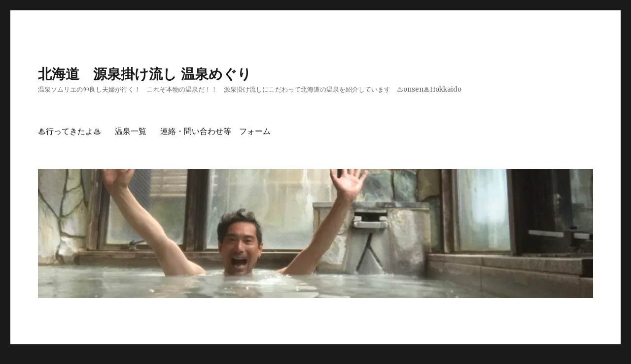

--- FILE ---
content_type: text/html; charset=UTF-8
request_url: https://onsen.technical-auto.com/img_4515-jpg/
body_size: 11170
content:
<!DOCTYPE html>
<html lang="ja" class="no-js">
<head>
	<meta charset="UTF-8">
	<meta name="viewport" content="width=device-width, initial-scale=1">
	<link rel="profile" href="https://gmpg.org/xfn/11">
		<script>(function(html){html.className = html.className.replace(/\bno-js\b/,'js')})(document.documentElement);</script>
<title>img_4515.jpg &#8211; 北海道　源泉掛け流し 温泉めぐり</title>
<meta name='robots' content='max-image-preview:large' />
<link rel='dns-prefetch' href='//secure.gravatar.com' />
<link rel='dns-prefetch' href='//stats.wp.com' />
<link rel='dns-prefetch' href='//fonts.googleapis.com' />
<link rel='dns-prefetch' href='//v0.wordpress.com' />
<link href='https://fonts.gstatic.com' crossorigin rel='preconnect' />
<link rel='preconnect' href='//i0.wp.com' />
<link rel='preconnect' href='//c0.wp.com' />
<link rel="alternate" type="application/rss+xml" title="北海道　源泉掛け流し 温泉めぐり &raquo; フィード" href="https://onsen.technical-auto.com/feed/" />
<link rel="alternate" type="application/rss+xml" title="北海道　源泉掛け流し 温泉めぐり &raquo; コメントフィード" href="https://onsen.technical-auto.com/comments/feed/" />
<link rel="alternate" type="application/rss+xml" title="北海道　源泉掛け流し 温泉めぐり &raquo; img_4515.jpg のコメントのフィード" href="https://onsen.technical-auto.com/feed/?attachment_id=3097" />
<link rel="alternate" title="oEmbed (JSON)" type="application/json+oembed" href="https://onsen.technical-auto.com/wp-json/oembed/1.0/embed?url=https%3A%2F%2Fonsen.technical-auto.com%2Fimg_4515-jpg%2F" />
<link rel="alternate" title="oEmbed (XML)" type="text/xml+oembed" href="https://onsen.technical-auto.com/wp-json/oembed/1.0/embed?url=https%3A%2F%2Fonsen.technical-auto.com%2Fimg_4515-jpg%2F&#038;format=xml" />
<style id='wp-img-auto-sizes-contain-inline-css'>
img:is([sizes=auto i],[sizes^="auto," i]){contain-intrinsic-size:3000px 1500px}
/*# sourceURL=wp-img-auto-sizes-contain-inline-css */
</style>
<link rel='stylesheet' id='twentysixteen-jetpack-css' href='https://c0.wp.com/p/jetpack/15.4/modules/theme-tools/compat/twentysixteen.css' media='all' />
<style id='wp-emoji-styles-inline-css'>

	img.wp-smiley, img.emoji {
		display: inline !important;
		border: none !important;
		box-shadow: none !important;
		height: 1em !important;
		width: 1em !important;
		margin: 0 0.07em !important;
		vertical-align: -0.1em !important;
		background: none !important;
		padding: 0 !important;
	}
/*# sourceURL=wp-emoji-styles-inline-css */
</style>
<style id='wp-block-library-inline-css'>
:root{--wp-block-synced-color:#7a00df;--wp-block-synced-color--rgb:122,0,223;--wp-bound-block-color:var(--wp-block-synced-color);--wp-editor-canvas-background:#ddd;--wp-admin-theme-color:#007cba;--wp-admin-theme-color--rgb:0,124,186;--wp-admin-theme-color-darker-10:#006ba1;--wp-admin-theme-color-darker-10--rgb:0,107,160.5;--wp-admin-theme-color-darker-20:#005a87;--wp-admin-theme-color-darker-20--rgb:0,90,135;--wp-admin-border-width-focus:2px}@media (min-resolution:192dpi){:root{--wp-admin-border-width-focus:1.5px}}.wp-element-button{cursor:pointer}:root .has-very-light-gray-background-color{background-color:#eee}:root .has-very-dark-gray-background-color{background-color:#313131}:root .has-very-light-gray-color{color:#eee}:root .has-very-dark-gray-color{color:#313131}:root .has-vivid-green-cyan-to-vivid-cyan-blue-gradient-background{background:linear-gradient(135deg,#00d084,#0693e3)}:root .has-purple-crush-gradient-background{background:linear-gradient(135deg,#34e2e4,#4721fb 50%,#ab1dfe)}:root .has-hazy-dawn-gradient-background{background:linear-gradient(135deg,#faaca8,#dad0ec)}:root .has-subdued-olive-gradient-background{background:linear-gradient(135deg,#fafae1,#67a671)}:root .has-atomic-cream-gradient-background{background:linear-gradient(135deg,#fdd79a,#004a59)}:root .has-nightshade-gradient-background{background:linear-gradient(135deg,#330968,#31cdcf)}:root .has-midnight-gradient-background{background:linear-gradient(135deg,#020381,#2874fc)}:root{--wp--preset--font-size--normal:16px;--wp--preset--font-size--huge:42px}.has-regular-font-size{font-size:1em}.has-larger-font-size{font-size:2.625em}.has-normal-font-size{font-size:var(--wp--preset--font-size--normal)}.has-huge-font-size{font-size:var(--wp--preset--font-size--huge)}.has-text-align-center{text-align:center}.has-text-align-left{text-align:left}.has-text-align-right{text-align:right}.has-fit-text{white-space:nowrap!important}#end-resizable-editor-section{display:none}.aligncenter{clear:both}.items-justified-left{justify-content:flex-start}.items-justified-center{justify-content:center}.items-justified-right{justify-content:flex-end}.items-justified-space-between{justify-content:space-between}.screen-reader-text{border:0;clip-path:inset(50%);height:1px;margin:-1px;overflow:hidden;padding:0;position:absolute;width:1px;word-wrap:normal!important}.screen-reader-text:focus{background-color:#ddd;clip-path:none;color:#444;display:block;font-size:1em;height:auto;left:5px;line-height:normal;padding:15px 23px 14px;text-decoration:none;top:5px;width:auto;z-index:100000}html :where(.has-border-color){border-style:solid}html :where([style*=border-top-color]){border-top-style:solid}html :where([style*=border-right-color]){border-right-style:solid}html :where([style*=border-bottom-color]){border-bottom-style:solid}html :where([style*=border-left-color]){border-left-style:solid}html :where([style*=border-width]){border-style:solid}html :where([style*=border-top-width]){border-top-style:solid}html :where([style*=border-right-width]){border-right-style:solid}html :where([style*=border-bottom-width]){border-bottom-style:solid}html :where([style*=border-left-width]){border-left-style:solid}html :where(img[class*=wp-image-]){height:auto;max-width:100%}:where(figure){margin:0 0 1em}html :where(.is-position-sticky){--wp-admin--admin-bar--position-offset:var(--wp-admin--admin-bar--height,0px)}@media screen and (max-width:600px){html :where(.is-position-sticky){--wp-admin--admin-bar--position-offset:0px}}

/*# sourceURL=wp-block-library-inline-css */
</style><style id='global-styles-inline-css'>
:root{--wp--preset--aspect-ratio--square: 1;--wp--preset--aspect-ratio--4-3: 4/3;--wp--preset--aspect-ratio--3-4: 3/4;--wp--preset--aspect-ratio--3-2: 3/2;--wp--preset--aspect-ratio--2-3: 2/3;--wp--preset--aspect-ratio--16-9: 16/9;--wp--preset--aspect-ratio--9-16: 9/16;--wp--preset--color--black: #000000;--wp--preset--color--cyan-bluish-gray: #abb8c3;--wp--preset--color--white: #fff;--wp--preset--color--pale-pink: #f78da7;--wp--preset--color--vivid-red: #cf2e2e;--wp--preset--color--luminous-vivid-orange: #ff6900;--wp--preset--color--luminous-vivid-amber: #fcb900;--wp--preset--color--light-green-cyan: #7bdcb5;--wp--preset--color--vivid-green-cyan: #00d084;--wp--preset--color--pale-cyan-blue: #8ed1fc;--wp--preset--color--vivid-cyan-blue: #0693e3;--wp--preset--color--vivid-purple: #9b51e0;--wp--preset--color--dark-gray: #1a1a1a;--wp--preset--color--medium-gray: #686868;--wp--preset--color--light-gray: #e5e5e5;--wp--preset--color--blue-gray: #4d545c;--wp--preset--color--bright-blue: #007acc;--wp--preset--color--light-blue: #9adffd;--wp--preset--color--dark-brown: #402b30;--wp--preset--color--medium-brown: #774e24;--wp--preset--color--dark-red: #640c1f;--wp--preset--color--bright-red: #ff675f;--wp--preset--color--yellow: #ffef8e;--wp--preset--gradient--vivid-cyan-blue-to-vivid-purple: linear-gradient(135deg,rgb(6,147,227) 0%,rgb(155,81,224) 100%);--wp--preset--gradient--light-green-cyan-to-vivid-green-cyan: linear-gradient(135deg,rgb(122,220,180) 0%,rgb(0,208,130) 100%);--wp--preset--gradient--luminous-vivid-amber-to-luminous-vivid-orange: linear-gradient(135deg,rgb(252,185,0) 0%,rgb(255,105,0) 100%);--wp--preset--gradient--luminous-vivid-orange-to-vivid-red: linear-gradient(135deg,rgb(255,105,0) 0%,rgb(207,46,46) 100%);--wp--preset--gradient--very-light-gray-to-cyan-bluish-gray: linear-gradient(135deg,rgb(238,238,238) 0%,rgb(169,184,195) 100%);--wp--preset--gradient--cool-to-warm-spectrum: linear-gradient(135deg,rgb(74,234,220) 0%,rgb(151,120,209) 20%,rgb(207,42,186) 40%,rgb(238,44,130) 60%,rgb(251,105,98) 80%,rgb(254,248,76) 100%);--wp--preset--gradient--blush-light-purple: linear-gradient(135deg,rgb(255,206,236) 0%,rgb(152,150,240) 100%);--wp--preset--gradient--blush-bordeaux: linear-gradient(135deg,rgb(254,205,165) 0%,rgb(254,45,45) 50%,rgb(107,0,62) 100%);--wp--preset--gradient--luminous-dusk: linear-gradient(135deg,rgb(255,203,112) 0%,rgb(199,81,192) 50%,rgb(65,88,208) 100%);--wp--preset--gradient--pale-ocean: linear-gradient(135deg,rgb(255,245,203) 0%,rgb(182,227,212) 50%,rgb(51,167,181) 100%);--wp--preset--gradient--electric-grass: linear-gradient(135deg,rgb(202,248,128) 0%,rgb(113,206,126) 100%);--wp--preset--gradient--midnight: linear-gradient(135deg,rgb(2,3,129) 0%,rgb(40,116,252) 100%);--wp--preset--font-size--small: 13px;--wp--preset--font-size--medium: 20px;--wp--preset--font-size--large: 36px;--wp--preset--font-size--x-large: 42px;--wp--preset--spacing--20: 0.44rem;--wp--preset--spacing--30: 0.67rem;--wp--preset--spacing--40: 1rem;--wp--preset--spacing--50: 1.5rem;--wp--preset--spacing--60: 2.25rem;--wp--preset--spacing--70: 3.38rem;--wp--preset--spacing--80: 5.06rem;--wp--preset--shadow--natural: 6px 6px 9px rgba(0, 0, 0, 0.2);--wp--preset--shadow--deep: 12px 12px 50px rgba(0, 0, 0, 0.4);--wp--preset--shadow--sharp: 6px 6px 0px rgba(0, 0, 0, 0.2);--wp--preset--shadow--outlined: 6px 6px 0px -3px rgb(255, 255, 255), 6px 6px rgb(0, 0, 0);--wp--preset--shadow--crisp: 6px 6px 0px rgb(0, 0, 0);}:where(.is-layout-flex){gap: 0.5em;}:where(.is-layout-grid){gap: 0.5em;}body .is-layout-flex{display: flex;}.is-layout-flex{flex-wrap: wrap;align-items: center;}.is-layout-flex > :is(*, div){margin: 0;}body .is-layout-grid{display: grid;}.is-layout-grid > :is(*, div){margin: 0;}:where(.wp-block-columns.is-layout-flex){gap: 2em;}:where(.wp-block-columns.is-layout-grid){gap: 2em;}:where(.wp-block-post-template.is-layout-flex){gap: 1.25em;}:where(.wp-block-post-template.is-layout-grid){gap: 1.25em;}.has-black-color{color: var(--wp--preset--color--black) !important;}.has-cyan-bluish-gray-color{color: var(--wp--preset--color--cyan-bluish-gray) !important;}.has-white-color{color: var(--wp--preset--color--white) !important;}.has-pale-pink-color{color: var(--wp--preset--color--pale-pink) !important;}.has-vivid-red-color{color: var(--wp--preset--color--vivid-red) !important;}.has-luminous-vivid-orange-color{color: var(--wp--preset--color--luminous-vivid-orange) !important;}.has-luminous-vivid-amber-color{color: var(--wp--preset--color--luminous-vivid-amber) !important;}.has-light-green-cyan-color{color: var(--wp--preset--color--light-green-cyan) !important;}.has-vivid-green-cyan-color{color: var(--wp--preset--color--vivid-green-cyan) !important;}.has-pale-cyan-blue-color{color: var(--wp--preset--color--pale-cyan-blue) !important;}.has-vivid-cyan-blue-color{color: var(--wp--preset--color--vivid-cyan-blue) !important;}.has-vivid-purple-color{color: var(--wp--preset--color--vivid-purple) !important;}.has-black-background-color{background-color: var(--wp--preset--color--black) !important;}.has-cyan-bluish-gray-background-color{background-color: var(--wp--preset--color--cyan-bluish-gray) !important;}.has-white-background-color{background-color: var(--wp--preset--color--white) !important;}.has-pale-pink-background-color{background-color: var(--wp--preset--color--pale-pink) !important;}.has-vivid-red-background-color{background-color: var(--wp--preset--color--vivid-red) !important;}.has-luminous-vivid-orange-background-color{background-color: var(--wp--preset--color--luminous-vivid-orange) !important;}.has-luminous-vivid-amber-background-color{background-color: var(--wp--preset--color--luminous-vivid-amber) !important;}.has-light-green-cyan-background-color{background-color: var(--wp--preset--color--light-green-cyan) !important;}.has-vivid-green-cyan-background-color{background-color: var(--wp--preset--color--vivid-green-cyan) !important;}.has-pale-cyan-blue-background-color{background-color: var(--wp--preset--color--pale-cyan-blue) !important;}.has-vivid-cyan-blue-background-color{background-color: var(--wp--preset--color--vivid-cyan-blue) !important;}.has-vivid-purple-background-color{background-color: var(--wp--preset--color--vivid-purple) !important;}.has-black-border-color{border-color: var(--wp--preset--color--black) !important;}.has-cyan-bluish-gray-border-color{border-color: var(--wp--preset--color--cyan-bluish-gray) !important;}.has-white-border-color{border-color: var(--wp--preset--color--white) !important;}.has-pale-pink-border-color{border-color: var(--wp--preset--color--pale-pink) !important;}.has-vivid-red-border-color{border-color: var(--wp--preset--color--vivid-red) !important;}.has-luminous-vivid-orange-border-color{border-color: var(--wp--preset--color--luminous-vivid-orange) !important;}.has-luminous-vivid-amber-border-color{border-color: var(--wp--preset--color--luminous-vivid-amber) !important;}.has-light-green-cyan-border-color{border-color: var(--wp--preset--color--light-green-cyan) !important;}.has-vivid-green-cyan-border-color{border-color: var(--wp--preset--color--vivid-green-cyan) !important;}.has-pale-cyan-blue-border-color{border-color: var(--wp--preset--color--pale-cyan-blue) !important;}.has-vivid-cyan-blue-border-color{border-color: var(--wp--preset--color--vivid-cyan-blue) !important;}.has-vivid-purple-border-color{border-color: var(--wp--preset--color--vivid-purple) !important;}.has-vivid-cyan-blue-to-vivid-purple-gradient-background{background: var(--wp--preset--gradient--vivid-cyan-blue-to-vivid-purple) !important;}.has-light-green-cyan-to-vivid-green-cyan-gradient-background{background: var(--wp--preset--gradient--light-green-cyan-to-vivid-green-cyan) !important;}.has-luminous-vivid-amber-to-luminous-vivid-orange-gradient-background{background: var(--wp--preset--gradient--luminous-vivid-amber-to-luminous-vivid-orange) !important;}.has-luminous-vivid-orange-to-vivid-red-gradient-background{background: var(--wp--preset--gradient--luminous-vivid-orange-to-vivid-red) !important;}.has-very-light-gray-to-cyan-bluish-gray-gradient-background{background: var(--wp--preset--gradient--very-light-gray-to-cyan-bluish-gray) !important;}.has-cool-to-warm-spectrum-gradient-background{background: var(--wp--preset--gradient--cool-to-warm-spectrum) !important;}.has-blush-light-purple-gradient-background{background: var(--wp--preset--gradient--blush-light-purple) !important;}.has-blush-bordeaux-gradient-background{background: var(--wp--preset--gradient--blush-bordeaux) !important;}.has-luminous-dusk-gradient-background{background: var(--wp--preset--gradient--luminous-dusk) !important;}.has-pale-ocean-gradient-background{background: var(--wp--preset--gradient--pale-ocean) !important;}.has-electric-grass-gradient-background{background: var(--wp--preset--gradient--electric-grass) !important;}.has-midnight-gradient-background{background: var(--wp--preset--gradient--midnight) !important;}.has-small-font-size{font-size: var(--wp--preset--font-size--small) !important;}.has-medium-font-size{font-size: var(--wp--preset--font-size--medium) !important;}.has-large-font-size{font-size: var(--wp--preset--font-size--large) !important;}.has-x-large-font-size{font-size: var(--wp--preset--font-size--x-large) !important;}
/*# sourceURL=global-styles-inline-css */
</style>

<style id='classic-theme-styles-inline-css'>
/*! This file is auto-generated */
.wp-block-button__link{color:#fff;background-color:#32373c;border-radius:9999px;box-shadow:none;text-decoration:none;padding:calc(.667em + 2px) calc(1.333em + 2px);font-size:1.125em}.wp-block-file__button{background:#32373c;color:#fff;text-decoration:none}
/*# sourceURL=/wp-includes/css/classic-themes.min.css */
</style>
<link rel='stylesheet' id='hldycls_pcldr_style-css' href='https://onsen.technical-auto.com/wp-content/plugins/holiday-class-post-calendar/hldycls_pcldr.css?ver=20251209154502' media='all' />
<link rel='stylesheet' id='whats-new-style-css' href='https://onsen.technical-auto.com/wp-content/plugins/whats-new-genarator/whats-new.css?ver=2.0.2' media='all' />
<link rel='stylesheet' id='twentysixteen-fonts-css' href='https://fonts.googleapis.com/css?family=Merriweather%3A400%2C700%2C900%2C400italic%2C700italic%2C900italic%7CMontserrat%3A400%2C700%7CInconsolata%3A400&#038;subset=latin%2Clatin-ext&#038;display=fallback' media='all' />
<link rel='stylesheet' id='genericons-css' href='https://c0.wp.com/p/jetpack/15.4/_inc/genericons/genericons/genericons.css' media='all' />
<link rel='stylesheet' id='twentysixteen-style-css' href='https://onsen.technical-auto.com/wp-content/themes/twentysixteen/style.css?ver=20190507' media='all' />
<link rel='stylesheet' id='twentysixteen-block-style-css' href='https://onsen.technical-auto.com/wp-content/themes/twentysixteen/css/blocks.css?ver=20190102' media='all' />
<link rel='stylesheet' id='jetpack-subscriptions-css' href='https://c0.wp.com/p/jetpack/15.4/_inc/build/subscriptions/subscriptions.min.css' media='all' />
            <style type="text/css">
                .scrollup-button {
                    display: none;
                    position: fixed;
                    z-index: 1000;
                    padding: 8px;
                    cursor: pointer;
                    bottom: 20px;
                    right: 20px;
                    background-color: #356b41;
                    border-radius: 0;
                    -webkit-animation: display 0.5s;
                    animation: display 0.5s;
                }

                .scrollup-button .scrollup-svg-icon {
                    display: block;
                    overflow: hidden;
                    fill: #ffffff;
                }

                .scrollup-button:hover {
                    background-color: #356b41;
                }

                .scrollup-button:hover .scrollup-svg-icon {
                    fill: #ffffff;
                }
            </style>
			<script src="https://c0.wp.com/c/6.9/wp-includes/js/jquery/jquery.min.js" id="jquery-core-js"></script>
<script src="https://c0.wp.com/c/6.9/wp-includes/js/jquery/jquery-migrate.min.js" id="jquery-migrate-js"></script>
<script src="https://onsen.technical-auto.com/wp-content/themes/twentysixteen/js/keyboard-image-navigation.js?ver=20170530" id="twentysixteen-keyboard-image-navigation-js"></script>
<link rel="https://api.w.org/" href="https://onsen.technical-auto.com/wp-json/" /><link rel="alternate" title="JSON" type="application/json" href="https://onsen.technical-auto.com/wp-json/wp/v2/media/3097" /><link rel="EditURI" type="application/rsd+xml" title="RSD" href="https://onsen.technical-auto.com/xmlrpc.php?rsd" />
<meta name="generator" content="WordPress 6.9" />
<link rel="canonical" href="https://onsen.technical-auto.com/img_4515-jpg/" />
<link rel='shortlink' href='https://wp.me/aai5nu-NX' />
				<!-- plugin Holiday Class Post Calendar archive-list links style -->
				<style type="text/css" id="acvlststyle">
					.mlchildren{display:none;}
					.arcyear > input{display:none;}
					.arcyear:hover{cursor:pointer;color:#fe56aa;}
					input[name*="chlbis-"]:checked ~ .mlchildren{display:block;}
					.mlchildren li a:hover{color:#fe56aa;}
				</style>
	<style>img#wpstats{display:none}</style>
		
<!-- Jetpack Open Graph Tags -->
<meta property="og:type" content="article" />
<meta property="og:title" content="img_4515.jpg" />
<meta property="og:url" content="https://onsen.technical-auto.com/img_4515-jpg/" />
<meta property="og:description" content="詳しくは投稿をご覧ください。" />
<meta property="article:published_time" content="2020-01-01T15:33:06+00:00" />
<meta property="article:modified_time" content="2020-01-01T15:33:06+00:00" />
<meta property="og:site_name" content="北海道　源泉掛け流し 温泉めぐり" />
<meta property="og:image" content="https://onsen.technical-auto.com/wp-content/uploads/2020/01/img_4515-scaled.jpg" />
<meta property="og:image:alt" content="" />
<meta property="og:locale" content="ja_JP" />
<meta name="twitter:text:title" content="img_4515.jpg" />
<meta name="twitter:image" content="https://i0.wp.com/onsen.technical-auto.com/wp-content/uploads/2020/01/img_4515-scaled.jpg?fit=1200%2C900&#038;ssl=1&#038;w=640" />
<meta name="twitter:card" content="summary_large_image" />
<meta name="twitter:description" content="詳しくは投稿をご覧ください。" />

<!-- End Jetpack Open Graph Tags -->
<link rel="icon" href="https://i0.wp.com/onsen.technical-auto.com/wp-content/uploads/2018/09/cropped-IMG_5998-1.jpg?fit=32%2C32&#038;ssl=1" sizes="32x32" />
<link rel="icon" href="https://i0.wp.com/onsen.technical-auto.com/wp-content/uploads/2018/09/cropped-IMG_5998-1.jpg?fit=192%2C192&#038;ssl=1" sizes="192x192" />
<link rel="apple-touch-icon" href="https://i0.wp.com/onsen.technical-auto.com/wp-content/uploads/2018/09/cropped-IMG_5998-1.jpg?fit=180%2C180&#038;ssl=1" />
<meta name="msapplication-TileImage" content="https://i0.wp.com/onsen.technical-auto.com/wp-content/uploads/2018/09/cropped-IMG_5998-1.jpg?fit=270%2C270&#038;ssl=1" />
</head>

<body data-rsssl=1 class="attachment wp-singular attachment-template-default single single-attachment postid-3097 attachmentid-3097 attachment-jpeg wp-embed-responsive wp-theme-twentysixteen group-blog">
<div id="page" class="site">
	<div class="site-inner">
		<a class="skip-link screen-reader-text" href="#content">コンテンツへスキップ</a>

		<header id="masthead" class="site-header" role="banner">
			<div class="site-header-main">
				<div class="site-branding">
					
											<p class="site-title"><a href="https://onsen.technical-auto.com/" rel="home">北海道　源泉掛け流し 温泉めぐり</a></p>
												<p class="site-description">温泉ソムリエの仲良し夫婦が行く！　これぞ本物の温泉だ！！　源泉掛け流しにこだわって北海道の温泉を紹介しています　♨onsen♨Hokkaido</p>
									</div><!-- .site-branding -->

									<button id="menu-toggle" class="menu-toggle">メニュー</button>

					<div id="site-header-menu" class="site-header-menu">
													<nav id="site-navigation" class="main-navigation" role="navigation" aria-label="メインメニュー">
								<div class="menu-%e3%83%a1%e3%83%8b%e3%83%a5%e3%83%bc-container"><ul id="menu-%e3%83%a1%e3%83%8b%e3%83%a5%e3%83%bc" class="primary-menu"><li id="menu-item-1371" class="menu-item menu-item-type-post_type menu-item-object-page menu-item-1371"><a href="https://onsen.technical-auto.com/%e2%99%a8%e8%a1%8c%e3%81%a3%e3%81%a6%e3%81%8d%e3%81%9f%e3%82%88%e2%99%a8/">♨行ってきたよ♨</a></li>
<li id="menu-item-1372" class="menu-item menu-item-type-post_type menu-item-object-page menu-item-1372"><a href="https://onsen.technical-auto.com/%e6%b8%a9%e6%b3%89%e4%b8%80%e8%a6%a7/">温泉一覧</a></li>
<li id="menu-item-4468" class="menu-item menu-item-type-post_type menu-item-object-page menu-item-4468"><a href="https://onsen.technical-auto.com/%e9%80%a3%e7%b5%a1%e3%83%bb%e5%95%8f%e3%81%84%e5%90%88%e3%82%8f%e3%81%9b%e7%ad%89%e3%80%80%e3%83%95%e3%82%a9%e3%83%bc%e3%83%a0/">連絡・問い合わせ等　フォーム</a></li>
</ul></div>							</nav><!-- .main-navigation -->
						
													<nav id="social-navigation" class="social-navigation" role="navigation" aria-label="﻿ソーシャルリンクメニュー">
								<div class="menu-%e3%83%a1%e3%83%8b%e3%83%a5%e3%83%bc-container"><ul id="menu-%e3%83%a1%e3%83%8b%e3%83%a5%e3%83%bc-1" class="social-links-menu"><li class="menu-item menu-item-type-post_type menu-item-object-page menu-item-1371"><a href="https://onsen.technical-auto.com/%e2%99%a8%e8%a1%8c%e3%81%a3%e3%81%a6%e3%81%8d%e3%81%9f%e3%82%88%e2%99%a8/"><span class="screen-reader-text">♨行ってきたよ♨</span></a></li>
<li class="menu-item menu-item-type-post_type menu-item-object-page menu-item-1372"><a href="https://onsen.technical-auto.com/%e6%b8%a9%e6%b3%89%e4%b8%80%e8%a6%a7/"><span class="screen-reader-text">温泉一覧</span></a></li>
<li class="menu-item menu-item-type-post_type menu-item-object-page menu-item-4468"><a href="https://onsen.technical-auto.com/%e9%80%a3%e7%b5%a1%e3%83%bb%e5%95%8f%e3%81%84%e5%90%88%e3%82%8f%e3%81%9b%e7%ad%89%e3%80%80%e3%83%95%e3%82%a9%e3%83%bc%e3%83%a0/"><span class="screen-reader-text">連絡・問い合わせ等　フォーム</span></a></li>
</ul></div>							</nav><!-- .social-navigation -->
											</div><!-- .site-header-menu -->
							</div><!-- .site-header-main -->

											<div class="header-image">
					<a href="https://onsen.technical-auto.com/" rel="home">
						<img src="https://onsen.technical-auto.com/wp-content/uploads/2018/09/cropped-1536492873422.jpg" srcset="https://i0.wp.com/onsen.technical-auto.com/wp-content/uploads/2018/09/cropped-1536492873422.jpg?w=1200&amp;ssl=1 1200w, https://i0.wp.com/onsen.technical-auto.com/wp-content/uploads/2018/09/cropped-1536492873422.jpg?resize=300%2C70&amp;ssl=1 300w, https://i0.wp.com/onsen.technical-auto.com/wp-content/uploads/2018/09/cropped-1536492873422.jpg?resize=768%2C179&amp;ssl=1 768w, https://i0.wp.com/onsen.technical-auto.com/wp-content/uploads/2018/09/cropped-1536492873422.jpg?resize=1024%2C238&amp;ssl=1 1024w" sizes="(max-width: 709px) 85vw, (max-width: 909px) 81vw, (max-width: 1362px) 88vw, 1200px" width="1200" height="279" alt="北海道　源泉掛け流し 温泉めぐり">
					</a>
				</div><!-- .header-image -->
					</header><!-- .site-header -->

		<div id="content" class="site-content">

	<div id="primary" class="content-area">
		<main id="main" class="site-main" role="main">

			
			<article id="post-3097" class="post-3097 attachment type-attachment status-inherit hentry">

				<nav id="image-navigation" class="navigation image-navigation">
					<div class="nav-links">
						<div class="nav-previous"><a href='https://onsen.technical-auto.com/img_4575-jpg/'>前の画像</a></div>
						<div class="nav-next"><a href='https://onsen.technical-auto.com/img_4480-jpg/'>次の画像</a></div>
					</div><!-- .nav-links -->
				</nav><!-- .image-navigation -->

				<header class="entry-header">
					<h1 class="entry-title">img_4515.jpg</h1>				</header><!-- .entry-header -->

				<div class="entry-content">

					<div class="entry-attachment">
						<img width="840" height="630" src="https://i0.wp.com/onsen.technical-auto.com/wp-content/uploads/2020/01/img_4515-scaled.jpg?fit=840%2C630&amp;ssl=1" class="attachment-large size-large" alt="" decoding="async" fetchpriority="high" srcset="https://i0.wp.com/onsen.technical-auto.com/wp-content/uploads/2020/01/img_4515-scaled.jpg?w=2560&amp;ssl=1 2560w, https://i0.wp.com/onsen.technical-auto.com/wp-content/uploads/2020/01/img_4515-scaled.jpg?resize=300%2C225&amp;ssl=1 300w, https://i0.wp.com/onsen.technical-auto.com/wp-content/uploads/2020/01/img_4515-scaled.jpg?resize=1024%2C768&amp;ssl=1 1024w, https://i0.wp.com/onsen.technical-auto.com/wp-content/uploads/2020/01/img_4515-scaled.jpg?resize=768%2C576&amp;ssl=1 768w, https://i0.wp.com/onsen.technical-auto.com/wp-content/uploads/2020/01/img_4515-scaled.jpg?resize=1536%2C1152&amp;ssl=1 1536w, https://i0.wp.com/onsen.technical-auto.com/wp-content/uploads/2020/01/img_4515-scaled.jpg?resize=2048%2C1536&amp;ssl=1 2048w, https://i0.wp.com/onsen.technical-auto.com/wp-content/uploads/2020/01/img_4515-scaled.jpg?resize=1200%2C900&amp;ssl=1 1200w, https://i0.wp.com/onsen.technical-auto.com/wp-content/uploads/2020/01/img_4515-scaled.jpg?w=1680&amp;ssl=1 1680w" sizes="(max-width: 709px) 85vw, (max-width: 909px) 67vw, (max-width: 1362px) 62vw, 840px" />
						
						</div><!-- .entry-attachment -->

											</div><!-- .entry-content -->

					<footer class="entry-footer">
					<span class="posted-on"><span class="screen-reader-text">投稿日: </span><a href="https://onsen.technical-auto.com/img_4515-jpg/" rel="bookmark"><time class="entry-date published updated" datetime="2020-01-02T00:33:06+09:00">2020年1月2日</time></a></span>						<span class="full-size-link"><span class="screen-reader-text">フルサイズ </span><a href="https://onsen.technical-auto.com/wp-content/uploads/2020/01/img_4515-scaled.jpg">2560 &times; 1920</a></span>											</footer><!-- .entry-footer -->
				</article><!-- #post-3097 -->

				
<div id="comments" class="comments-area">

	
	
		<div id="respond" class="comment-respond">
		<h2 id="reply-title" class="comment-reply-title">コメントを残す <small><a rel="nofollow" id="cancel-comment-reply-link" href="/img_4515-jpg/#respond" style="display:none;">コメントをキャンセル</a></small></h2><form action="https://onsen.technical-auto.com/wp-comments-post.php" method="post" id="commentform" class="comment-form"><p class="comment-notes"><span id="email-notes">メールアドレスが公開されることはありません。</span> <span class="required-field-message"><span class="required">※</span> が付いている欄は必須項目です</span></p><p class="comment-form-comment"><label for="comment">コメント <span class="required">※</span></label> <textarea id="comment" name="comment" cols="45" rows="8" maxlength="65525" required></textarea></p><p class="comment-form-author"><label for="author">名前 <span class="required">※</span></label> <input id="author" name="author" type="text" value="" size="30" maxlength="245" autocomplete="name" required /></p>
<p class="comment-form-email"><label for="email">メール <span class="required">※</span></label> <input id="email" name="email" type="email" value="" size="30" maxlength="100" aria-describedby="email-notes" autocomplete="email" required /></p>
<p class="comment-form-url"><label for="url">サイト</label> <input id="url" name="url" type="url" value="" size="30" maxlength="200" autocomplete="url" /></p>
<p><img src="https://onsen.technical-auto.com/wp-content/siteguard/902025817.png" alt="CAPTCHA"></p><p><label for="siteguard_captcha">上に表示された文字を入力してください。</label><br /><input type="text" name="siteguard_captcha" id="siteguard_captcha" class="input" value="" size="10" aria-required="true" /><input type="hidden" name="siteguard_captcha_prefix" id="siteguard_captcha_prefix" value="902025817" /></p><p class="form-submit"><input name="submit" type="submit" id="submit" class="submit" value="コメントを送信" /> <input type='hidden' name='comment_post_ID' value='3097' id='comment_post_ID' />
<input type='hidden' name='comment_parent' id='comment_parent' value='0' />
</p><p style="display: none !important;" class="akismet-fields-container" data-prefix="ak_"><label>&#916;<textarea name="ak_hp_textarea" cols="45" rows="8" maxlength="100"></textarea></label><input type="hidden" id="ak_js_1" name="ak_js" value="63"/><script>document.getElementById( "ak_js_1" ).setAttribute( "value", ( new Date() ).getTime() );</script></p></form>	</div><!-- #respond -->
	
</div><!-- .comments-area -->

	<nav class="navigation post-navigation" aria-label="投稿">
		<h2 class="screen-reader-text">投稿ナビゲーション</h2>
		<div class="nav-links"><div class="nav-previous"><a href="https://onsen.technical-auto.com/img_4515-jpg/" rel="prev"><span class="post-title">img_4515.jpg</span> <span class="meta-nav">内で公開</span></a></div></div>
	</nav>
		</main><!-- .site-main -->
	</div><!-- .content-area -->


	<aside id="secondary" class="sidebar widget-area" role="complementary">
		<section id="search-3" class="widget widget_search"><h2 class="widget-title">🔎ブログ内検索</h2>
<form role="search" method="get" class="search-form" action="https://onsen.technical-auto.com/">
	<label>
		<span class="screen-reader-text">検索:</span>
		<input type="search" class="search-field" placeholder="検索 &hellip;" value="" name="s" />
	</label>
	<button type="submit" class="search-submit"><span class="screen-reader-text">検索</span></button>
</form>
</section><section id="categories-5" class="widget widget_categories"><h2 class="widget-title">♨️北海道 区域別</h2>
			<ul>
					<li class="cat-item cat-item-118"><a href="https://onsen.technical-auto.com/category/%e9%81%93%e6%9d%b1%e6%b8%a9%e6%b3%89/%e5%ae%bf%e6%b3%8a/">宿泊</a> (8)
</li>
	<li class="cat-item cat-item-1"><a href="https://onsen.technical-auto.com/category/%e6%9c%aa%e5%88%86%e9%a1%9e/">未分類</a> (1)
</li>
	<li class="cat-item cat-item-126"><a href="https://onsen.technical-auto.com/category/%e7%84%a1%e6%96%99%e6%b8%a9%e6%b3%89%e3%83%bb%e5%af%b8%e5%bf%97%e6%b8%a9%e6%b3%89%e3%83%bb%e9%87%8e%e6%b9%af%e3%83%bb%e9%87%8e%e5%a4%a9%e9%a2%a8%e5%91%82/">無料温泉・寸志温泉・野湯・野天風呂</a> (16)
</li>
	<li class="cat-item cat-item-21"><a href="https://onsen.technical-auto.com/category/%e7%99%bb%e5%88%a5%e6%b8%a9%e6%b3%89/">登別温泉</a> (8)
</li>
	<li class="cat-item cat-item-55"><a href="https://onsen.technical-auto.com/category/%e9%81%93%e5%8c%97%e6%b8%a9%e6%b3%89/">道北温泉</a> (14)
</li>
	<li class="cat-item cat-item-14"><a href="https://onsen.technical-auto.com/category/%e9%81%93%e5%8d%97%e6%b8%a9%e6%b3%89/">道南温泉</a> (40)
</li>
	<li class="cat-item cat-item-20"><a href="https://onsen.technical-auto.com/category/%e9%81%93%e5%a4%ae%e6%b8%a9%e6%b3%89/">道央温泉</a> (20)
</li>
	<li class="cat-item cat-item-4"><a href="https://onsen.technical-auto.com/category/%e9%81%93%e6%9d%b1%e6%b8%a9%e6%b3%89/">道東温泉</a> (41)
</li>
			</ul>

			</section><section id="blog_subscription-3" class="widget widget_blog_subscription jetpack_subscription_widget"><h2 class="widget-title">ブログをメールで購読</h2>
			<div class="wp-block-jetpack-subscriptions__container">
			<form action="#" method="post" accept-charset="utf-8" id="subscribe-blog-blog_subscription-3"
				data-blog="152073940"
				data-post_access_level="everybody" >
									<div id="subscribe-text"><p>メールアドレスを記入して購読すれば、更新をメールで受信できます。</p>
</div>
										<p id="subscribe-email">
						<label id="jetpack-subscribe-label"
							class="screen-reader-text"
							for="subscribe-field-blog_subscription-3">
							メールアドレス						</label>
						<input type="email" name="email" autocomplete="email" required="required"
																					value=""
							id="subscribe-field-blog_subscription-3"
							placeholder="メールアドレス"
						/>
					</p>

					<p id="subscribe-submit"
											>
						<input type="hidden" name="action" value="subscribe"/>
						<input type="hidden" name="source" value="https://onsen.technical-auto.com/img_4515-jpg/"/>
						<input type="hidden" name="sub-type" value="widget"/>
						<input type="hidden" name="redirect_fragment" value="subscribe-blog-blog_subscription-3"/>
						<input type="hidden" id="_wpnonce" name="_wpnonce" value="e9b722724b" /><input type="hidden" name="_wp_http_referer" value="/img_4515-jpg/" />						<button type="submit"
															class="wp-block-button__link"
																					name="jetpack_subscriptions_widget"
						>
							購読						</button>
					</p>
							</form>
							<div class="wp-block-jetpack-subscriptions__subscount">
					9人の購読者に加わりましょう				</div>
						</div>
			
</section>	</aside><!-- .sidebar .widget-area -->

		</div><!-- .site-content -->

		<footer id="colophon" class="site-footer" role="contentinfo">
							<nav class="main-navigation" role="navigation" aria-label="フッターメインメニュー">
					<div class="menu-%e3%83%a1%e3%83%8b%e3%83%a5%e3%83%bc-container"><ul id="menu-%e3%83%a1%e3%83%8b%e3%83%a5%e3%83%bc-2" class="primary-menu"><li class="menu-item menu-item-type-post_type menu-item-object-page menu-item-1371"><a href="https://onsen.technical-auto.com/%e2%99%a8%e8%a1%8c%e3%81%a3%e3%81%a6%e3%81%8d%e3%81%9f%e3%82%88%e2%99%a8/">♨行ってきたよ♨</a></li>
<li class="menu-item menu-item-type-post_type menu-item-object-page menu-item-1372"><a href="https://onsen.technical-auto.com/%e6%b8%a9%e6%b3%89%e4%b8%80%e8%a6%a7/">温泉一覧</a></li>
<li class="menu-item menu-item-type-post_type menu-item-object-page menu-item-4468"><a href="https://onsen.technical-auto.com/%e9%80%a3%e7%b5%a1%e3%83%bb%e5%95%8f%e3%81%84%e5%90%88%e3%82%8f%e3%81%9b%e7%ad%89%e3%80%80%e3%83%95%e3%82%a9%e3%83%bc%e3%83%a0/">連絡・問い合わせ等　フォーム</a></li>
</ul></div>				</nav><!-- .main-navigation -->
			
							<nav class="social-navigation" role="navigation" aria-label="フッターソーシャルリンクメニュー">
					<div class="menu-%e3%83%a1%e3%83%8b%e3%83%a5%e3%83%bc-container"><ul id="menu-%e3%83%a1%e3%83%8b%e3%83%a5%e3%83%bc-3" class="social-links-menu"><li class="menu-item menu-item-type-post_type menu-item-object-page menu-item-1371"><a href="https://onsen.technical-auto.com/%e2%99%a8%e8%a1%8c%e3%81%a3%e3%81%a6%e3%81%8d%e3%81%9f%e3%82%88%e2%99%a8/"><span class="screen-reader-text">♨行ってきたよ♨</span></a></li>
<li class="menu-item menu-item-type-post_type menu-item-object-page menu-item-1372"><a href="https://onsen.technical-auto.com/%e6%b8%a9%e6%b3%89%e4%b8%80%e8%a6%a7/"><span class="screen-reader-text">温泉一覧</span></a></li>
<li class="menu-item menu-item-type-post_type menu-item-object-page menu-item-4468"><a href="https://onsen.technical-auto.com/%e9%80%a3%e7%b5%a1%e3%83%bb%e5%95%8f%e3%81%84%e5%90%88%e3%82%8f%e3%81%9b%e7%ad%89%e3%80%80%e3%83%95%e3%82%a9%e3%83%bc%e3%83%a0/"><span class="screen-reader-text">連絡・問い合わせ等　フォーム</span></a></li>
</ul></div>				</nav><!-- .social-navigation -->
			
			<div class="site-info">
								<span class="site-title"><a href="https://onsen.technical-auto.com/" rel="home">北海道　源泉掛け流し 温泉めぐり</a></span>
								<a href="https://ja.wordpress.org/" class="imprint">
					Proudly powered by WordPress				</a>
			</div><!-- .site-info -->
		</footer><!-- .site-footer -->
	</div><!-- .site-inner -->
</div><!-- .site -->

            <span id="scrollup-master" class="scrollup-button" title="Scroll Back to Top"
                  data-distance="300"
            >
			                <svg xmlns="http://www.w3.org/2000/svg" class="scrollup-svg-icon" width="32" height="32"
                     viewBox="0 0 24 24"><path
                            d="M12 2q0.4 0 0.7 0.3l7 7q0.3 0.3 0.3 0.7 0 0.4-0.3 0.7t-0.7 0.3q-0.4 0-0.7-0.3l-5.3-5.3v15.6q0 0.4-0.3 0.7t-0.7 0.3-0.7-0.3-0.3-0.7v-15.6l-5.3 5.3q-0.3 0.3-0.7 0.3-0.4 0-0.7-0.3t-0.3-0.7q0-0.4 0.3-0.7l7-7q0.3-0.3 0.7-0.3z"></path></svg>
			            </span>
			<script type="speculationrules">
{"prefetch":[{"source":"document","where":{"and":[{"href_matches":"/*"},{"not":{"href_matches":["/wp-*.php","/wp-admin/*","/wp-content/uploads/*","/wp-content/*","/wp-content/plugins/*","/wp-content/themes/twentysixteen/*","/*\\?(.+)"]}},{"not":{"selector_matches":"a[rel~=\"nofollow\"]"}},{"not":{"selector_matches":".no-prefetch, .no-prefetch a"}}]},"eagerness":"conservative"}]}
</script>
<script src="https://onsen.technical-auto.com/wp-content/themes/twentysixteen/js/skip-link-focus-fix.js?ver=20170530" id="twentysixteen-skip-link-focus-fix-js"></script>
<script src="https://c0.wp.com/c/6.9/wp-includes/js/comment-reply.min.js" id="comment-reply-js" async data-wp-strategy="async" fetchpriority="low"></script>
<script id="twentysixteen-script-js-extra">
var screenReaderText = {"expand":"\u30b5\u30d6\u30e1\u30cb\u30e5\u30fc\u3092\u5c55\u958b","collapse":"\u30b5\u30d6\u30e1\u30cb\u30e5\u30fc\u3092\u9589\u3058\u308b"};
//# sourceURL=twentysixteen-script-js-extra
</script>
<script src="https://onsen.technical-auto.com/wp-content/themes/twentysixteen/js/functions.js?ver=20181217" id="twentysixteen-script-js"></script>
<script id="jetpack-stats-js-before">
_stq = window._stq || [];
_stq.push([ "view", {"v":"ext","blog":"152073940","post":"3097","tz":"9","srv":"onsen.technical-auto.com","j":"1:15.4"} ]);
_stq.push([ "clickTrackerInit", "152073940", "3097" ]);
//# sourceURL=jetpack-stats-js-before
</script>
<script src="https://stats.wp.com/e-202604.js" id="jetpack-stats-js" defer data-wp-strategy="defer"></script>
<script id="wp-emoji-settings" type="application/json">
{"baseUrl":"https://s.w.org/images/core/emoji/17.0.2/72x72/","ext":".png","svgUrl":"https://s.w.org/images/core/emoji/17.0.2/svg/","svgExt":".svg","source":{"concatemoji":"https://onsen.technical-auto.com/wp-includes/js/wp-emoji-release.min.js?ver=6.9"}}
</script>
<script type="module">
/*! This file is auto-generated */
const a=JSON.parse(document.getElementById("wp-emoji-settings").textContent),o=(window._wpemojiSettings=a,"wpEmojiSettingsSupports"),s=["flag","emoji"];function i(e){try{var t={supportTests:e,timestamp:(new Date).valueOf()};sessionStorage.setItem(o,JSON.stringify(t))}catch(e){}}function c(e,t,n){e.clearRect(0,0,e.canvas.width,e.canvas.height),e.fillText(t,0,0);t=new Uint32Array(e.getImageData(0,0,e.canvas.width,e.canvas.height).data);e.clearRect(0,0,e.canvas.width,e.canvas.height),e.fillText(n,0,0);const a=new Uint32Array(e.getImageData(0,0,e.canvas.width,e.canvas.height).data);return t.every((e,t)=>e===a[t])}function p(e,t){e.clearRect(0,0,e.canvas.width,e.canvas.height),e.fillText(t,0,0);var n=e.getImageData(16,16,1,1);for(let e=0;e<n.data.length;e++)if(0!==n.data[e])return!1;return!0}function u(e,t,n,a){switch(t){case"flag":return n(e,"\ud83c\udff3\ufe0f\u200d\u26a7\ufe0f","\ud83c\udff3\ufe0f\u200b\u26a7\ufe0f")?!1:!n(e,"\ud83c\udde8\ud83c\uddf6","\ud83c\udde8\u200b\ud83c\uddf6")&&!n(e,"\ud83c\udff4\udb40\udc67\udb40\udc62\udb40\udc65\udb40\udc6e\udb40\udc67\udb40\udc7f","\ud83c\udff4\u200b\udb40\udc67\u200b\udb40\udc62\u200b\udb40\udc65\u200b\udb40\udc6e\u200b\udb40\udc67\u200b\udb40\udc7f");case"emoji":return!a(e,"\ud83e\u1fac8")}return!1}function f(e,t,n,a){let r;const o=(r="undefined"!=typeof WorkerGlobalScope&&self instanceof WorkerGlobalScope?new OffscreenCanvas(300,150):document.createElement("canvas")).getContext("2d",{willReadFrequently:!0}),s=(o.textBaseline="top",o.font="600 32px Arial",{});return e.forEach(e=>{s[e]=t(o,e,n,a)}),s}function r(e){var t=document.createElement("script");t.src=e,t.defer=!0,document.head.appendChild(t)}a.supports={everything:!0,everythingExceptFlag:!0},new Promise(t=>{let n=function(){try{var e=JSON.parse(sessionStorage.getItem(o));if("object"==typeof e&&"number"==typeof e.timestamp&&(new Date).valueOf()<e.timestamp+604800&&"object"==typeof e.supportTests)return e.supportTests}catch(e){}return null}();if(!n){if("undefined"!=typeof Worker&&"undefined"!=typeof OffscreenCanvas&&"undefined"!=typeof URL&&URL.createObjectURL&&"undefined"!=typeof Blob)try{var e="postMessage("+f.toString()+"("+[JSON.stringify(s),u.toString(),c.toString(),p.toString()].join(",")+"));",a=new Blob([e],{type:"text/javascript"});const r=new Worker(URL.createObjectURL(a),{name:"wpTestEmojiSupports"});return void(r.onmessage=e=>{i(n=e.data),r.terminate(),t(n)})}catch(e){}i(n=f(s,u,c,p))}t(n)}).then(e=>{for(const n in e)a.supports[n]=e[n],a.supports.everything=a.supports.everything&&a.supports[n],"flag"!==n&&(a.supports.everythingExceptFlag=a.supports.everythingExceptFlag&&a.supports[n]);var t;a.supports.everythingExceptFlag=a.supports.everythingExceptFlag&&!a.supports.flag,a.supports.everything||((t=a.source||{}).concatemoji?r(t.concatemoji):t.wpemoji&&t.twemoji&&(r(t.twemoji),r(t.wpemoji)))});
//# sourceURL=https://onsen.technical-auto.com/wp-includes/js/wp-emoji-loader.min.js
</script>
            <script type='text/javascript'>
				!function(){"use strict";function o(){document.body.scrollTop>c||document.documentElement.scrollTop>c?n.style.display="block":n.style.display="none"}function t(o,e){if(!(0>=e)){var n=0-o.scrollTop,c=n/e*10;setTimeout(function(){o.scrollTop=o.scrollTop+c,0!==o.scrollTop&&t(o,e-10)},10)}}var e,n=document.querySelector("#scrollup-master");if(n){var c=parseInt(n.getAttribute("data-distance"));document.addEventListener("DOMContentLoaded",function(){window.addEventListener("scroll",function(){o()})}),n.addEventListener("click",function(){document.body.scrollTop?e=document.body:document.documentElement.scrollTop&&(e=document.documentElement),t(e,300)})}}();
            </script>
            </body>
</html>
